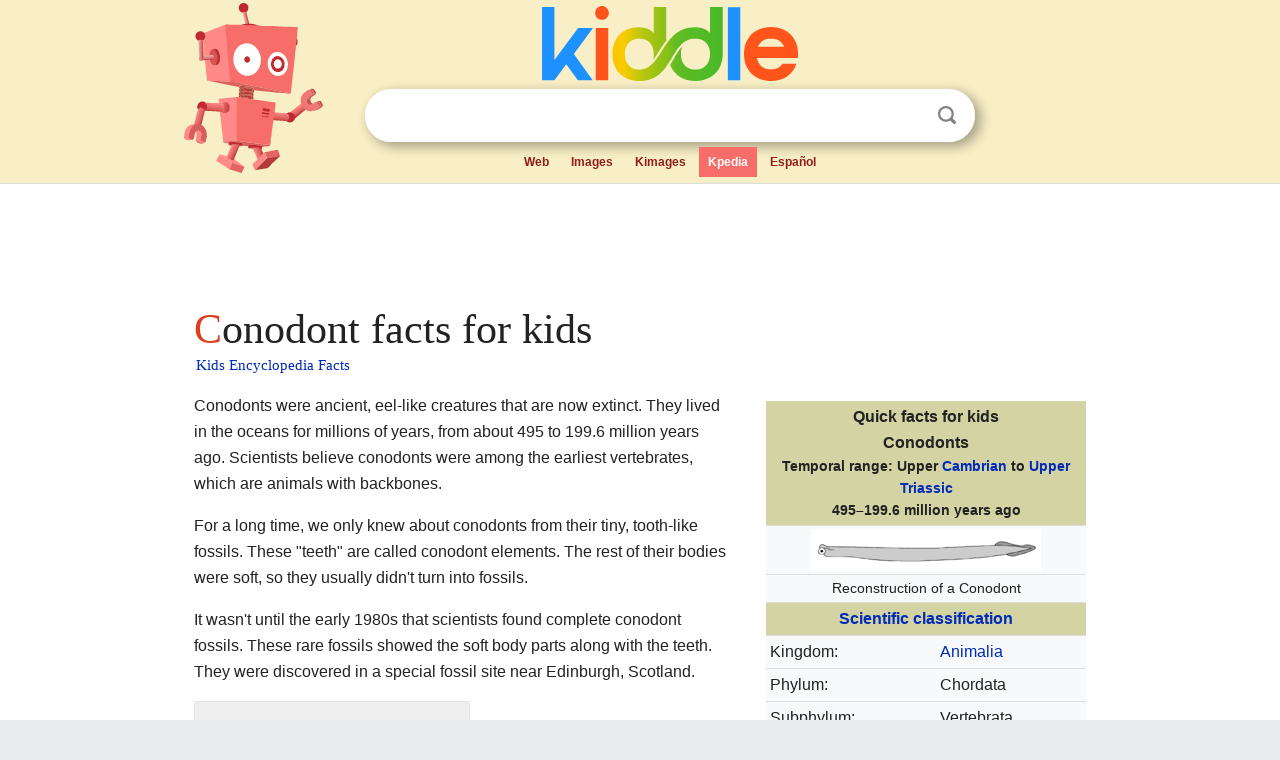

--- FILE ---
content_type: text/html; charset=utf-8
request_url: https://kids.kiddle.co/Conodont
body_size: 5224
content:
<!DOCTYPE html>
<html class="client-nojs" lang="en" dir="ltr">
<head>
<meta name="viewport" content="width=device-width, initial-scale=1.0">
<meta charset="utf-8"/>
<meta name="description" content="Conodont facts for kids">
<meta name="og:title" content="Conodont facts for kids">
<meta name="og:description" content="Conodont facts for kids">
<meta name="thumbnail" content="https://kids.kiddle.co/images/thumb/2/2d/ConodontZICA.png/230px-ConodontZICA.png" />
<meta property="og:image" content="https://kids.kiddle.co/images/thumb/2/2d/ConodontZICA.png/230px-ConodontZICA.png" />
<link rel="shortcut icon" href="/images/wk/favicon-16x16.png">
<link rel="icon" type="image/png" href="/images/wk/favicon-16x16.png" sizes="16x16">
<link rel="apple-touch-icon" sizes="180x180" href="/images/wk/icon-kiddle.png">
<title>Conodont Facts for Kids</title>
<link rel="stylesheet" href="/load.php?debug=false&amp;lang=en&amp;modules=mediawiki.page.gallery.styles%7Cskins.minerva.base.reset%2Cstyles%7Cskins.minerva.content.styles%7Cskins.minerva.footerV2.styles%7Cskins.minerva.tablet.styles&amp;only=styles&amp;skin=minerva"/>
<meta name="ResourceLoaderDynamicStyles" content=""/>
<meta name="viewport" content="initial-scale=1.0, user-scalable=yes, minimum-scale=0.25, maximum-scale=5.0, width=device-width"/>
<link rel="canonical" href="https://kids.kiddle.co/Conodont"/>
<meta property="og:url" content="https://kids.kiddle.co/Conodont">
<style> .pre-content h1 {display: block;} .pre-content h1::first-letter {color: #dd3f1e;}  </style>
</head>
<body class="mediawiki ltr sitedir-ltr mw-hide-empty-elt stable skin-minerva action-view feature-footer-v2">

<div id="mw-mf-viewport">
	
	<div id="mw-mf-page-center">
		<div class="header-container" style="background-color: #f8efc6;">
			<div class="header">
<div>

<table style="
    width: 100%;
"><tbody><tr>

<td id="robotcell"><a href="https://www.kiddle.co"><img src="/images/wk/kids-robot.svg" height="170" width="139" alt="kids encyclopedia robot" style="
    height: 170px;
    width: 139px;
    margin-left: 5px;
    margin-right: -10px;
"></a></td>

<td>

  <div class="search_form">
      <form action="https://www.kiddle.co/c.php" id="cse-search-box" method="GET">

<a href="https://www.kiddle.co"><div class="logo-top" style="text-align: center;"><img src="/images/wk/kids_search_engine.svg" border="0" height="75" width="256" alt="Kids search engine"></div></a>

        <table><tbody><tr>

            
          <td id="search_container" class="active">  
            <table>
              <tbody><tr>
              
                <td class="search_field_clear">
                  <input type="text" name="q" id="q"  size="35" spellcheck="false"  autocapitalize="off" autocomplete="off" onfocus="if (this.value == '') { document.getElementById('search_form_input_clear_one').className = 'search_form_input_clear_closed' }
                  			if (this.value != '') { document.getElementById('search_container').className = 'active'; } " onblur="document.getElementById('search_container').className = ''; " onkeydown="document.getElementById('search_form_input_clear_one').className = 'search_form_input_clear_opened';
                  			document.getElementById('search_container').className = 'active';" onkeyup="if (this.value == '') { document.getElementById('search_form_input_clear_one').className = 'search_form_input_clear_closed'
                  	document.getElementById('search_form_input_clear_one').className = 'search_form_input_clear_closed';
                    document.getElementById('search_container').className = 'active'; };">
                </td>
                
                <td class="search_form_input_clear">
                  <button id="search_form_input_clear_one" class="search_form_input_clear_opened" type="button" value="X" onclick="document.getElementById('q').value=''; document.getElementById('q').focus();">Clear</button>
                </td>
                
                <td class="search_button">
                  <button type="submit" value="Search" class="submit s_btn">Search</button>
                </td>              
              
              </tr>
            </tbody></table>  
          </td>
        </tr>
<tr>
<td>

<div class="top_menu" style="text-align: center;">
  <ul>
<li><a href="https://www.kiddle.co">Web</a></li> <li><a href="https://www.kiddle.co/images.php">Images</a></li>  <li><a href="https://www.kiddle.co/kimages.php">Kimages</a></li> <li class="active"><a href="https://kids.kiddle.co">Kpedia</a></li>  <li><a href="https://es.kiddle.co">Español</a></li>
  </ul>
</div>

</td>
</tr>
</tbody></table>
      </form>

      <script type="text/javascript">
          var clearbut = document.getElementById('search_form_input_clear_one');
          var searchfield = document.getElementById('q');
		  var submitbtn = document.getElementById('s_btn');
		  var srcx = document.getElementById('search_container');
		  
          if (searchfield.value != '') { clearbut.className = 'search_form_input_clear_opened'; srcx.className = 'active'; }
		  else if (searchfield.value === '') { clearbut.className = 'search_form_input_clear_closed'; srcx.className = ''; }
      </script>
  </div>
</td>
</tr>
</tbody></table>
</div>
</div>
</div>
		<div id="content" class="mw-body">
			<div class="post-content" style="margin-bottom: -20px;">
<script async src="https://pagead2.googlesyndication.com/pagead/js/adsbygoogle.js?client=ca-pub-2806779683782082"
     crossorigin="anonymous"></script>
<ins class="adsbygoogle" 
     style="display:inline-block;min-width:320px;max-width:890px;width:100%;height:110px"
     data-ad-client="ca-pub-2806779683782082"
     data-ad-slot="2481938001"></ins>
<script>
     (adsbygoogle = window.adsbygoogle || []).push({}); 
</script>

</div><div class="pre-content heading-holder"><h1 id="section_0">Conodont facts for kids</h1>  <div style="display: block; font-family: 'Linux Libertine','Georgia','Times',serif; font-size: 15px; line-height: 1.3; margin-top: -7px; padding-left: 2px;"><a href="/">Kids Encyclopedia Facts</a></div></div><div id="bodyContent" class="content"><div id="mw-content-text" lang="en" dir="ltr" class="mw-content-ltr"><table class="infobox biota" style="text-align: left; width: 200px; font-size: 100%">
<tr>
<th colspan="2" style="text-align: center; background-color: rgb(211,211,164)"><div>Quick facts for kids</div>Conodonts<br>
<div style="font-size: 85%;">Temporal range: Upper <a href="/Cambrian" title="Cambrian">Cambrian</a> to <a href="/Upper_Triassic" title="Upper Triassic">Upper Triassic</a><br>
495–199.6 million years ago</div>
</th>
</tr>
<tr>
<td colspan="2" style="text-align: center"><a href="/Image:ConodontZICA.png" class="image"><img alt="ConodontZICA.png" src="/images/thumb/2/2d/ConodontZICA.png/230px-ConodontZICA.png" width="230" height="42"></a></td>
</tr>
<tr>
<td colspan="2" style="text-align: center; font-size: 88%">Reconstruction of a Conodont</td>
</tr>
<tr>
<th colspan="2" style="min-width:15em; text-align: center; background-color: rgb(211,211,164)"><a href="/Taxonomy_(biology)" class="mw-redirect" title="Taxonomy (biology)">Scientific classification</a></th>
</tr>
<tr>
<td>Kingdom:</td>
<td>
<div style="display:inline" class="kingdom"><a href="/Animal" title="Animal">Animalia</a></div>
</td>
</tr>
<tr>
<td>Phylum:</td>
<td>
<div style="display:inline" class="phylum">Chordata</div>
</td>
</tr>
<tr>
<td>Subphylum:</td>
<td>
<div style="display:inline" class="subphylum">Vertebrata</div>
</td>
</tr>
<tr>
<th colspan="2" style="text-align: center; background-color: rgb(211,211,164)"><a href="/Synonym_(taxonomy)" title="Synonym (taxonomy)">Synonyms</a></th>
</tr>
<tr>
<td colspan="2" style="text-align: left">
<ul>
<li>Conodontophorida</li>
</ul>
</td>
</tr>
</table>
<div class="thumb tright">
<div class="thumbinner" style="width:232px;"><a href="/Image:Conodonts.jpg" class="image"><img alt="Conodonts" src="/images/thumb/a/a6/Conodonts.jpg/230px-Conodonts.jpg" width="230" height="282" class="thumbimage"></a>
<div class="thumbcaption">
<div class="magnify"><a href="/Image:Conodonts.jpg" class="internal" title="Enlarge"></a></div>
Conodont elements from the <a href="/Mississippian" title="Mississippian">Mississippian</a> period, <a href="/Pennsylvania" title="Pennsylvania">Pennsylvania</a>.</div>
</div>
</div>
<div class="thumb tright">
<div class="thumbinner" style="width:232px;"><a href="/Image:Manticolepis_subrecta.jpg" class="image"><img alt="Manticolepis subrecta" src="/images/thumb/a/a5/Manticolepis_subrecta.jpg/230px-Manticolepis_subrecta.jpg" width="230" height="173" class="thumbimage"></a>
<div class="thumbcaption">
<div class="magnify"><a href="/Image:Manticolepis_subrecta.jpg" class="internal" title="Enlarge"></a></div>
Elements of <i>Manticolepis subrecta</i>, a conodont from the <a href="/Devonian" title="Devonian">Devonian</a> of <a href="/Poland" title="Poland">Poland</a>.</div>
</div>
</div>
<p>Conodonts were ancient, eel-like creatures that are now extinct. They lived in the oceans for millions of years, from about 495 to 199.6 million years ago. Scientists believe conodonts were among the earliest vertebrates, which are animals with backbones.</p>
<p>For a long time, we only knew about conodonts from their tiny, tooth-like fossils. These "teeth" are called conodont elements. The rest of their bodies were soft, so they usually didn't turn into fossils.</p>
<p>It wasn't until the early 1980s that scientists found complete conodont fossils. These rare fossils showed the soft body parts along with the teeth. They were discovered in a special fossil site near Edinburgh, Scotland.</p>
<p></p>
<div id="toc" class="toc">
<div id="toctitle">
<h2>Contents</h2>
</div>
<ul>
<li class="toclevel-1 tocsection-1"><a href="#What_are_Conodont_Teeth.3F"><span class="toctext">What are Conodont Teeth?</span></a></li>
<li class="toclevel-1 tocsection-2"><a href="#What_Did_Conodonts_Look_Like.3F"><span class="toctext">What Did Conodonts Look Like?</span></a></li>
<li class="toclevel-1 tocsection-3"><a href="#Images_for_kids"><span class="toctext">Images for kids</span></a></li>
<li class="toclevel-1 tocsection-4"><a href="#See_also"><span class="toctext">See also</span></a></li>
</ul>
</div>
<p></p>
<h2><span class="mw-headline" id="What_are_Conodont_Teeth.3F">What are Conodont Teeth?</span></h2>
<p>The tiny "teeth" of conodonts are called conodont elements. These elements are very common in the fossil record. Scientists use them to figure out the age of rocks. This method is called <a href="/Stratigraphy" title="Stratigraphy">biostratigraphy</a>.</p><div class="thumb tleft"><div class="thumbinner" style="width:302px;">
<script async src="https://pagead2.googlesyndication.com/pagead/js/adsbygoogle.js?client=ca-pub-2806779683782082"
     crossorigin="anonymous"></script>
<ins class="adsbygoogle" 
     style="display:inline-block;width:300px;height:250px"
     data-ad-client="ca-pub-2806779683782082"
     data-ad-slot="4319964985">
</ins>
<script>
     (adsbygoogle = window.adsbygoogle || []).push({}); 
</script>
</div></div>
<p>These elements are also used as ancient thermometers. This is because the color of the phosphate in the teeth changes with heat. Scientists measure these color changes using something called the <i>conodont alteration index</i>. This helps them find oil in rocks from the Cambrian to the Upper Triassic periods.</p>
<h2><span class="mw-headline" id="What_Did_Conodonts_Look_Like.3F">What Did Conodonts Look Like?</span></h2>
<p>Scientists have found eleven fossil imprints of the full conodont animal. These fossils show a creature that looked a bit like an eel. It had 15, or sometimes 19, elements in its head. These elements formed a feeding tool that was different from the jaws of animals today.</p>
<p>Conodonts had three main shapes of teeth. These were <i>coniform</i> cones, <i>ramiform</i> bars, and <i>pectiniform</i> platforms. Each shape might have been used for different tasks when eating.</p>
<p>These creatures ranged in size from about a centimeter (less than half an inch) to a giant species called <i>Promissum</i>, which was 40 centimeters (about 16 inches) long. Scientists now generally agree that conodonts had large eyes. They also had fins with fin rays, special chevron-shaped muscles, and a <a href="/Notochord" title="Notochord">notochord</a>. A notochord is a flexible rod that supports the body, like an early backbone.</p>
<p>The entire group of Conodonts died out about 200 million years ago. This happened during a huge event called the <a href="/End%E2%80%93Triassic_extinction_event" title="End–Triassic extinction event">Triassic–Jurassic extinction event</a>.</p>
<h2><span class="mw-headline" id="Images_for_kids">Images for kids</span></h2>
<ul class="gallery mw-gallery-traditional">
<li class="gallerybox" style="width: 155px; max-width: 100% !important;">
<div style="width: 155px; max-width: 100% !important;">
<div class="thumb" style="width: 150px; max-width: 100% !important;">
<div style="margin:30px auto;"><a href="/Image:Promissum_NT_small.jpg" class="image"><img alt="Promissum NT small" src="/images/thumb/4/40/Promissum_NT_small.jpg/120px-Promissum_NT_small.jpg" width="120" height="90"></a></div>
</div>
<div class="gallerytext">
<p>Life restoration of <i>Promissum pulchrum</i></p>
</div>
</div>
</li>
<li class="gallerybox" style="width: 155px; max-width: 100% !important;">
<div style="width: 155px; max-width: 100% !important;">
<div class="thumb" style="width: 150px; max-width: 100% !important;">
<div style="margin:19px auto;"><a href="/Image:Archeognathus_primus.png" class="image"><img alt="Archeognathus primus" src="/images/thumb/d/db/Archeognathus_primus.png/120px-Archeognathus_primus.png" width="120" height="112"></a></div>
</div>
<div class="gallerytext">
<p>Preserved articulated association of conodont elements belonging to the species <i>Archeognathus primus</i> (Ordovician, North America)</p>
</div>
</div>
</li>
<li class="gallerybox" style="width: 155px; max-width: 100% !important;">
<div style="width: 155px; max-width: 100% !important;">
<div class="thumb" style="width: 150px; max-width: 100% !important;">
<div style="margin:45px auto;"><a href="/Image:Hindeodus_elements.jpg" class="image"><img alt="Hindeodus elements" src="/images/thumb/2/26/Hindeodus_elements.jpg/120px-Hindeodus_elements.jpg" width="120" height="60"></a></div>
</div>
<div class="gallerytext">
<p>Complete element set of the conodont <i>Hindeodus parvus</i></p>
</div>
</div>
</li>
</ul>
<h2><span class="mw-headline" id="See_also">See also</span></h2>
<p><img alt="Kids robot.svg" src="/images/thumb/5/5f/Kids_robot.svg/60px-Kids_robot.svg.png" width="60" height="73"> In Spanish: <a class="external text" href="https://ninos.kiddle.co/Conodontos">Conodontos para niños</a></p>






</div><div class="printfooter">
</div>
</div>
<div class="post-content" style="margin-top: 0px;">

 <!-- US -->
<script async src="https://pagead2.googlesyndication.com/pagead/js/adsbygoogle.js?client=ca-pub-2806779683782082"
     crossorigin="anonymous"></script>
<!-- K_b_h -->
<ins class="adsbygoogle" 
     style="display:block"
     data-ad-client="ca-pub-2806779683782082"
     data-ad-slot="3472651705"
     data-ad-format="auto"
     data-full-width-responsive="true"></ins>
<script>
     (adsbygoogle = window.adsbygoogle || []).push({}); 
</script>

<a href="https://www.kiddle.co"><img src="/images/wk/kids_search_engine.svg" alt="kids search engine" width="171" height="50" style="width: 171px; height: 50px; margin-top: 20px;"></a><br><div class="dablink" style="font-size: 1.0em; color: #848484;">All content from <a href="https://kids.kiddle.co">Kiddle encyclopedia</a> articles (including the article images and facts) can be freely used under <a rel="nofollow" href="https://creativecommons.org/licenses/by-sa/3.0/">Attribution-ShareAlike</a> license, unless stated otherwise. Cite this article:</div>

<a href="https://kids.kiddle.co/Conodont">Conodont Facts for Kids</a>. <i>Kiddle Encyclopedia.</i>

</div>

<div class="post-content">
 
<div id="footer" role="contentinfo">
        <ul id="footer-info">
	<li id="footer-info-lastmod" style="font-size: 1.1em; line-height: 1.4;"> 


This page was last modified on 17 October 2025, at 10:18. <span style="border: 1px solid #ccc; background: #eee;"><a rel="nofollow" href="https://www.kiddle.co/suggest.php?article=Conodont">Suggest&nbsp;an&nbsp;edit</a>.</span>



        </li>
	</ul>
        </div>
</div>

		</div>

<footer >
<div class="post-content footer-content">
<table><tr>
<td>
	<h2><a href="/">Kiddle encyclopedia</a></h2>
	<div class="license">

Content is available under <a rel="nofollow" href="https://creativecommons.org/licenses/by-sa/3.0/">CC BY-SA 3.0</a> unless otherwise noted. 
Kiddle encyclopedia articles are based on selected content and facts from <a rel="nofollow" href="https://en.wikipedia.org">Wikipedia</a>, rewritten for children. 
Powered by <a rel="nofollow" href="https://www.mediawiki.org">MediaWiki</a>.
</div>
	
	<ul class="footer-places hlist hlist-separated">
<li><a href="https://www.kiddle.co">Kiddle</a></li>
<li class=""><a href="https://es.kiddle.co">Español</a></li>
<li><a rel="nofollow" href="https://www.kiddle.co/about.php">About</a></li>
<li><a rel="nofollow" href="https://www.kiddle.co/privacy.php">Privacy</a></li>
<li><a rel="nofollow" href="https://www.kiddle.co/contact.php">Contact us</a></li> 
<li><a href="https://ninos.kiddle.co">Enciclopedia Kiddle para niños</a></li>
<li> &copy; 2025 Kiddle.co</li>
	</ul>
</td>
</tr>
</table>	
</div>
</footer>

	</div>
</div>
<!-- v:5 -->
<script>(window.RLQ=window.RLQ||[]).push(function(){mw.config.set({"wgBackendResponseTime":213});});</script>		</body>
		</html>
		

--- FILE ---
content_type: text/html; charset=utf-8
request_url: https://www.google.com/recaptcha/api2/aframe
body_size: 268
content:
<!DOCTYPE HTML><html><head><meta http-equiv="content-type" content="text/html; charset=UTF-8"></head><body><script nonce="GvzIZXOD-4ngWwsLG9q2ag">/** Anti-fraud and anti-abuse applications only. See google.com/recaptcha */ try{var clients={'sodar':'https://pagead2.googlesyndication.com/pagead/sodar?'};window.addEventListener("message",function(a){try{if(a.source===window.parent){var b=JSON.parse(a.data);var c=clients[b['id']];if(c){var d=document.createElement('img');d.src=c+b['params']+'&rc='+(localStorage.getItem("rc::a")?sessionStorage.getItem("rc::b"):"");window.document.body.appendChild(d);sessionStorage.setItem("rc::e",parseInt(sessionStorage.getItem("rc::e")||0)+1);localStorage.setItem("rc::h",'1768714334565');}}}catch(b){}});window.parent.postMessage("_grecaptcha_ready", "*");}catch(b){}</script></body></html>